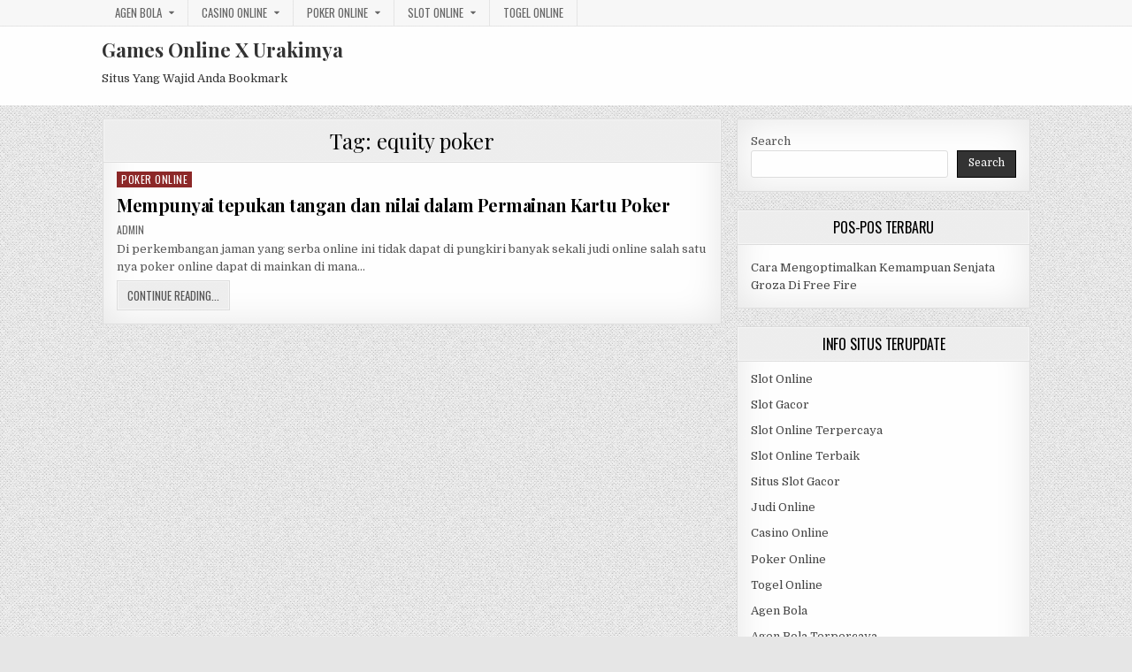

--- FILE ---
content_type: text/html; charset=UTF-8
request_url: http://urakimya.com/tag/equity-poker/
body_size: 9606
content:
<!DOCTYPE html>
<html lang="en">
<head>
<meta charset="UTF-8">
<meta name="viewport" content="width=device-width, initial-scale=1, maximum-scale=1">
<link rel="profile" href="http://gmpg.org/xfn/11">
<link rel="pingback" href="http://urakimya.com/xmlrpc.php">
<meta name='robots' content='index, follow, max-image-preview:large, max-snippet:-1, max-video-preview:-1' />

	<!-- This site is optimized with the Yoast SEO plugin v26.8 - https://yoast.com/product/yoast-seo-wordpress/ -->
	<title>equity poker Archives - Games Online X Urakimya</title>
	<link rel="canonical" href="https://urakimya.com/tag/equity-poker/" />
	<meta property="og:locale" content="en_US" />
	<meta property="og:type" content="article" />
	<meta property="og:title" content="equity poker Archives - Games Online X Urakimya" />
	<meta property="og:url" content="https://urakimya.com/tag/equity-poker/" />
	<meta property="og:site_name" content="Games Online X Urakimya" />
	<meta name="twitter:card" content="summary_large_image" />
	<script type="application/ld+json" class="yoast-schema-graph">{"@context":"https://schema.org","@graph":[{"@type":"CollectionPage","@id":"https://urakimya.com/tag/equity-poker/","url":"https://urakimya.com/tag/equity-poker/","name":"equity poker Archives - Games Online X Urakimya","isPartOf":{"@id":"https://urakimya.com/#website"},"breadcrumb":{"@id":"https://urakimya.com/tag/equity-poker/#breadcrumb"},"inLanguage":"en"},{"@type":"BreadcrumbList","@id":"https://urakimya.com/tag/equity-poker/#breadcrumb","itemListElement":[{"@type":"ListItem","position":1,"name":"Home","item":"https://urakimya.com/"},{"@type":"ListItem","position":2,"name":"equity poker"}]},{"@type":"WebSite","@id":"https://urakimya.com/#website","url":"https://urakimya.com/","name":"Games Online X Urakimya","description":"Situs Yang Wajid Anda Bookmark","potentialAction":[{"@type":"SearchAction","target":{"@type":"EntryPoint","urlTemplate":"https://urakimya.com/?s={search_term_string}"},"query-input":{"@type":"PropertyValueSpecification","valueRequired":true,"valueName":"search_term_string"}}],"inLanguage":"en"}]}</script>
	<!-- / Yoast SEO plugin. -->


<link rel='dns-prefetch' href='//fonts.googleapis.com' />
<link rel='dns-prefetch' href='//www.googletagmanager.com' />
<link rel="alternate" type="application/rss+xml" title="Games Online X Urakimya &raquo; Feed" href="http://urakimya.com/feed/" />
<link rel="alternate" type="application/rss+xml" title="Games Online X Urakimya &raquo; Comments Feed" href="http://urakimya.com/comments/feed/" />
<link rel="alternate" type="application/rss+xml" title="Games Online X Urakimya &raquo; equity poker Tag Feed" href="http://urakimya.com/tag/equity-poker/feed/" />
<script type="text/javascript">
/* <![CDATA[ */
window._wpemojiSettings = {"baseUrl":"https:\/\/s.w.org\/images\/core\/emoji\/15.0.3\/72x72\/","ext":".png","svgUrl":"https:\/\/s.w.org\/images\/core\/emoji\/15.0.3\/svg\/","svgExt":".svg","source":{"concatemoji":"http:\/\/urakimya.com\/wp-includes\/js\/wp-emoji-release.min.js?ver=6.5.7"}};
/*! This file is auto-generated */
!function(i,n){var o,s,e;function c(e){try{var t={supportTests:e,timestamp:(new Date).valueOf()};sessionStorage.setItem(o,JSON.stringify(t))}catch(e){}}function p(e,t,n){e.clearRect(0,0,e.canvas.width,e.canvas.height),e.fillText(t,0,0);var t=new Uint32Array(e.getImageData(0,0,e.canvas.width,e.canvas.height).data),r=(e.clearRect(0,0,e.canvas.width,e.canvas.height),e.fillText(n,0,0),new Uint32Array(e.getImageData(0,0,e.canvas.width,e.canvas.height).data));return t.every(function(e,t){return e===r[t]})}function u(e,t,n){switch(t){case"flag":return n(e,"\ud83c\udff3\ufe0f\u200d\u26a7\ufe0f","\ud83c\udff3\ufe0f\u200b\u26a7\ufe0f")?!1:!n(e,"\ud83c\uddfa\ud83c\uddf3","\ud83c\uddfa\u200b\ud83c\uddf3")&&!n(e,"\ud83c\udff4\udb40\udc67\udb40\udc62\udb40\udc65\udb40\udc6e\udb40\udc67\udb40\udc7f","\ud83c\udff4\u200b\udb40\udc67\u200b\udb40\udc62\u200b\udb40\udc65\u200b\udb40\udc6e\u200b\udb40\udc67\u200b\udb40\udc7f");case"emoji":return!n(e,"\ud83d\udc26\u200d\u2b1b","\ud83d\udc26\u200b\u2b1b")}return!1}function f(e,t,n){var r="undefined"!=typeof WorkerGlobalScope&&self instanceof WorkerGlobalScope?new OffscreenCanvas(300,150):i.createElement("canvas"),a=r.getContext("2d",{willReadFrequently:!0}),o=(a.textBaseline="top",a.font="600 32px Arial",{});return e.forEach(function(e){o[e]=t(a,e,n)}),o}function t(e){var t=i.createElement("script");t.src=e,t.defer=!0,i.head.appendChild(t)}"undefined"!=typeof Promise&&(o="wpEmojiSettingsSupports",s=["flag","emoji"],n.supports={everything:!0,everythingExceptFlag:!0},e=new Promise(function(e){i.addEventListener("DOMContentLoaded",e,{once:!0})}),new Promise(function(t){var n=function(){try{var e=JSON.parse(sessionStorage.getItem(o));if("object"==typeof e&&"number"==typeof e.timestamp&&(new Date).valueOf()<e.timestamp+604800&&"object"==typeof e.supportTests)return e.supportTests}catch(e){}return null}();if(!n){if("undefined"!=typeof Worker&&"undefined"!=typeof OffscreenCanvas&&"undefined"!=typeof URL&&URL.createObjectURL&&"undefined"!=typeof Blob)try{var e="postMessage("+f.toString()+"("+[JSON.stringify(s),u.toString(),p.toString()].join(",")+"));",r=new Blob([e],{type:"text/javascript"}),a=new Worker(URL.createObjectURL(r),{name:"wpTestEmojiSupports"});return void(a.onmessage=function(e){c(n=e.data),a.terminate(),t(n)})}catch(e){}c(n=f(s,u,p))}t(n)}).then(function(e){for(var t in e)n.supports[t]=e[t],n.supports.everything=n.supports.everything&&n.supports[t],"flag"!==t&&(n.supports.everythingExceptFlag=n.supports.everythingExceptFlag&&n.supports[t]);n.supports.everythingExceptFlag=n.supports.everythingExceptFlag&&!n.supports.flag,n.DOMReady=!1,n.readyCallback=function(){n.DOMReady=!0}}).then(function(){return e}).then(function(){var e;n.supports.everything||(n.readyCallback(),(e=n.source||{}).concatemoji?t(e.concatemoji):e.wpemoji&&e.twemoji&&(t(e.twemoji),t(e.wpemoji)))}))}((window,document),window._wpemojiSettings);
/* ]]> */
</script>
<style id='wp-emoji-styles-inline-css' type='text/css'>

	img.wp-smiley, img.emoji {
		display: inline !important;
		border: none !important;
		box-shadow: none !important;
		height: 1em !important;
		width: 1em !important;
		margin: 0 0.07em !important;
		vertical-align: -0.1em !important;
		background: none !important;
		padding: 0 !important;
	}
</style>
<link rel='stylesheet' id='wp-block-library-css' href='http://urakimya.com/wp-includes/css/dist/block-library/style.min.css?ver=6.5.7' type='text/css' media='all' />
<style id='classic-theme-styles-inline-css' type='text/css'>
/*! This file is auto-generated */
.wp-block-button__link{color:#fff;background-color:#32373c;border-radius:9999px;box-shadow:none;text-decoration:none;padding:calc(.667em + 2px) calc(1.333em + 2px);font-size:1.125em}.wp-block-file__button{background:#32373c;color:#fff;text-decoration:none}
</style>
<style id='global-styles-inline-css' type='text/css'>
body{--wp--preset--color--black: #000000;--wp--preset--color--cyan-bluish-gray: #abb8c3;--wp--preset--color--white: #ffffff;--wp--preset--color--pale-pink: #f78da7;--wp--preset--color--vivid-red: #cf2e2e;--wp--preset--color--luminous-vivid-orange: #ff6900;--wp--preset--color--luminous-vivid-amber: #fcb900;--wp--preset--color--light-green-cyan: #7bdcb5;--wp--preset--color--vivid-green-cyan: #00d084;--wp--preset--color--pale-cyan-blue: #8ed1fc;--wp--preset--color--vivid-cyan-blue: #0693e3;--wp--preset--color--vivid-purple: #9b51e0;--wp--preset--gradient--vivid-cyan-blue-to-vivid-purple: linear-gradient(135deg,rgba(6,147,227,1) 0%,rgb(155,81,224) 100%);--wp--preset--gradient--light-green-cyan-to-vivid-green-cyan: linear-gradient(135deg,rgb(122,220,180) 0%,rgb(0,208,130) 100%);--wp--preset--gradient--luminous-vivid-amber-to-luminous-vivid-orange: linear-gradient(135deg,rgba(252,185,0,1) 0%,rgba(255,105,0,1) 100%);--wp--preset--gradient--luminous-vivid-orange-to-vivid-red: linear-gradient(135deg,rgba(255,105,0,1) 0%,rgb(207,46,46) 100%);--wp--preset--gradient--very-light-gray-to-cyan-bluish-gray: linear-gradient(135deg,rgb(238,238,238) 0%,rgb(169,184,195) 100%);--wp--preset--gradient--cool-to-warm-spectrum: linear-gradient(135deg,rgb(74,234,220) 0%,rgb(151,120,209) 20%,rgb(207,42,186) 40%,rgb(238,44,130) 60%,rgb(251,105,98) 80%,rgb(254,248,76) 100%);--wp--preset--gradient--blush-light-purple: linear-gradient(135deg,rgb(255,206,236) 0%,rgb(152,150,240) 100%);--wp--preset--gradient--blush-bordeaux: linear-gradient(135deg,rgb(254,205,165) 0%,rgb(254,45,45) 50%,rgb(107,0,62) 100%);--wp--preset--gradient--luminous-dusk: linear-gradient(135deg,rgb(255,203,112) 0%,rgb(199,81,192) 50%,rgb(65,88,208) 100%);--wp--preset--gradient--pale-ocean: linear-gradient(135deg,rgb(255,245,203) 0%,rgb(182,227,212) 50%,rgb(51,167,181) 100%);--wp--preset--gradient--electric-grass: linear-gradient(135deg,rgb(202,248,128) 0%,rgb(113,206,126) 100%);--wp--preset--gradient--midnight: linear-gradient(135deg,rgb(2,3,129) 0%,rgb(40,116,252) 100%);--wp--preset--font-size--small: 13px;--wp--preset--font-size--medium: 20px;--wp--preset--font-size--large: 36px;--wp--preset--font-size--x-large: 42px;--wp--preset--spacing--20: 0.44rem;--wp--preset--spacing--30: 0.67rem;--wp--preset--spacing--40: 1rem;--wp--preset--spacing--50: 1.5rem;--wp--preset--spacing--60: 2.25rem;--wp--preset--spacing--70: 3.38rem;--wp--preset--spacing--80: 5.06rem;--wp--preset--shadow--natural: 6px 6px 9px rgba(0, 0, 0, 0.2);--wp--preset--shadow--deep: 12px 12px 50px rgba(0, 0, 0, 0.4);--wp--preset--shadow--sharp: 6px 6px 0px rgba(0, 0, 0, 0.2);--wp--preset--shadow--outlined: 6px 6px 0px -3px rgba(255, 255, 255, 1), 6px 6px rgba(0, 0, 0, 1);--wp--preset--shadow--crisp: 6px 6px 0px rgba(0, 0, 0, 1);}:where(.is-layout-flex){gap: 0.5em;}:where(.is-layout-grid){gap: 0.5em;}body .is-layout-flex{display: flex;}body .is-layout-flex{flex-wrap: wrap;align-items: center;}body .is-layout-flex > *{margin: 0;}body .is-layout-grid{display: grid;}body .is-layout-grid > *{margin: 0;}:where(.wp-block-columns.is-layout-flex){gap: 2em;}:where(.wp-block-columns.is-layout-grid){gap: 2em;}:where(.wp-block-post-template.is-layout-flex){gap: 1.25em;}:where(.wp-block-post-template.is-layout-grid){gap: 1.25em;}.has-black-color{color: var(--wp--preset--color--black) !important;}.has-cyan-bluish-gray-color{color: var(--wp--preset--color--cyan-bluish-gray) !important;}.has-white-color{color: var(--wp--preset--color--white) !important;}.has-pale-pink-color{color: var(--wp--preset--color--pale-pink) !important;}.has-vivid-red-color{color: var(--wp--preset--color--vivid-red) !important;}.has-luminous-vivid-orange-color{color: var(--wp--preset--color--luminous-vivid-orange) !important;}.has-luminous-vivid-amber-color{color: var(--wp--preset--color--luminous-vivid-amber) !important;}.has-light-green-cyan-color{color: var(--wp--preset--color--light-green-cyan) !important;}.has-vivid-green-cyan-color{color: var(--wp--preset--color--vivid-green-cyan) !important;}.has-pale-cyan-blue-color{color: var(--wp--preset--color--pale-cyan-blue) !important;}.has-vivid-cyan-blue-color{color: var(--wp--preset--color--vivid-cyan-blue) !important;}.has-vivid-purple-color{color: var(--wp--preset--color--vivid-purple) !important;}.has-black-background-color{background-color: var(--wp--preset--color--black) !important;}.has-cyan-bluish-gray-background-color{background-color: var(--wp--preset--color--cyan-bluish-gray) !important;}.has-white-background-color{background-color: var(--wp--preset--color--white) !important;}.has-pale-pink-background-color{background-color: var(--wp--preset--color--pale-pink) !important;}.has-vivid-red-background-color{background-color: var(--wp--preset--color--vivid-red) !important;}.has-luminous-vivid-orange-background-color{background-color: var(--wp--preset--color--luminous-vivid-orange) !important;}.has-luminous-vivid-amber-background-color{background-color: var(--wp--preset--color--luminous-vivid-amber) !important;}.has-light-green-cyan-background-color{background-color: var(--wp--preset--color--light-green-cyan) !important;}.has-vivid-green-cyan-background-color{background-color: var(--wp--preset--color--vivid-green-cyan) !important;}.has-pale-cyan-blue-background-color{background-color: var(--wp--preset--color--pale-cyan-blue) !important;}.has-vivid-cyan-blue-background-color{background-color: var(--wp--preset--color--vivid-cyan-blue) !important;}.has-vivid-purple-background-color{background-color: var(--wp--preset--color--vivid-purple) !important;}.has-black-border-color{border-color: var(--wp--preset--color--black) !important;}.has-cyan-bluish-gray-border-color{border-color: var(--wp--preset--color--cyan-bluish-gray) !important;}.has-white-border-color{border-color: var(--wp--preset--color--white) !important;}.has-pale-pink-border-color{border-color: var(--wp--preset--color--pale-pink) !important;}.has-vivid-red-border-color{border-color: var(--wp--preset--color--vivid-red) !important;}.has-luminous-vivid-orange-border-color{border-color: var(--wp--preset--color--luminous-vivid-orange) !important;}.has-luminous-vivid-amber-border-color{border-color: var(--wp--preset--color--luminous-vivid-amber) !important;}.has-light-green-cyan-border-color{border-color: var(--wp--preset--color--light-green-cyan) !important;}.has-vivid-green-cyan-border-color{border-color: var(--wp--preset--color--vivid-green-cyan) !important;}.has-pale-cyan-blue-border-color{border-color: var(--wp--preset--color--pale-cyan-blue) !important;}.has-vivid-cyan-blue-border-color{border-color: var(--wp--preset--color--vivid-cyan-blue) !important;}.has-vivid-purple-border-color{border-color: var(--wp--preset--color--vivid-purple) !important;}.has-vivid-cyan-blue-to-vivid-purple-gradient-background{background: var(--wp--preset--gradient--vivid-cyan-blue-to-vivid-purple) !important;}.has-light-green-cyan-to-vivid-green-cyan-gradient-background{background: var(--wp--preset--gradient--light-green-cyan-to-vivid-green-cyan) !important;}.has-luminous-vivid-amber-to-luminous-vivid-orange-gradient-background{background: var(--wp--preset--gradient--luminous-vivid-amber-to-luminous-vivid-orange) !important;}.has-luminous-vivid-orange-to-vivid-red-gradient-background{background: var(--wp--preset--gradient--luminous-vivid-orange-to-vivid-red) !important;}.has-very-light-gray-to-cyan-bluish-gray-gradient-background{background: var(--wp--preset--gradient--very-light-gray-to-cyan-bluish-gray) !important;}.has-cool-to-warm-spectrum-gradient-background{background: var(--wp--preset--gradient--cool-to-warm-spectrum) !important;}.has-blush-light-purple-gradient-background{background: var(--wp--preset--gradient--blush-light-purple) !important;}.has-blush-bordeaux-gradient-background{background: var(--wp--preset--gradient--blush-bordeaux) !important;}.has-luminous-dusk-gradient-background{background: var(--wp--preset--gradient--luminous-dusk) !important;}.has-pale-ocean-gradient-background{background: var(--wp--preset--gradient--pale-ocean) !important;}.has-electric-grass-gradient-background{background: var(--wp--preset--gradient--electric-grass) !important;}.has-midnight-gradient-background{background: var(--wp--preset--gradient--midnight) !important;}.has-small-font-size{font-size: var(--wp--preset--font-size--small) !important;}.has-medium-font-size{font-size: var(--wp--preset--font-size--medium) !important;}.has-large-font-size{font-size: var(--wp--preset--font-size--large) !important;}.has-x-large-font-size{font-size: var(--wp--preset--font-size--x-large) !important;}
.wp-block-navigation a:where(:not(.wp-element-button)){color: inherit;}
:where(.wp-block-post-template.is-layout-flex){gap: 1.25em;}:where(.wp-block-post-template.is-layout-grid){gap: 1.25em;}
:where(.wp-block-columns.is-layout-flex){gap: 2em;}:where(.wp-block-columns.is-layout-grid){gap: 2em;}
.wp-block-pullquote{font-size: 1.5em;line-height: 1.6;}
</style>
<link rel='stylesheet' id='greatwp-maincss-css' href='http://urakimya.com/wp-content/themes/greatwp/style.css' type='text/css' media='all' />
<link rel='stylesheet' id='font-awesome-css' href='http://urakimya.com/wp-content/themes/greatwp/assets/css/font-awesome.min.css' type='text/css' media='all' />
<link rel='stylesheet' id='greatwp-webfont-css' href='//fonts.googleapis.com/css?family=Playfair+Display:400,400i,700,700i|Domine:400,700|Oswald:400,700&#038;display=swap' type='text/css' media='all' />
<script type="text/javascript" src="http://urakimya.com/wp-includes/js/jquery/jquery.min.js?ver=3.7.1" id="jquery-core-js"></script>
<script type="text/javascript" src="http://urakimya.com/wp-includes/js/jquery/jquery-migrate.min.js?ver=3.4.1" id="jquery-migrate-js"></script>
<link rel="https://api.w.org/" href="http://urakimya.com/wp-json/" /><link rel="alternate" type="application/json" href="http://urakimya.com/wp-json/wp/v2/tags/536" /><link rel="EditURI" type="application/rsd+xml" title="RSD" href="http://urakimya.com/xmlrpc.php?rsd" />
<meta name="generator" content="WordPress 6.5.7" />
<meta name="generator" content="Site Kit by Google 1.171.0" /><meta name="generator" content="Powered by WPBakery Page Builder - drag and drop page builder for WordPress."/>
<style type="text/css" id="custom-background-css">
body.custom-background { background-image: url("http://urakimya.com/wp-content/themes/greatwp/assets/images/background.png"); background-position: left top; background-size: auto; background-repeat: repeat; background-attachment: fixed; }
</style>
	<link rel="alternate" type="application/rss+xml" title="RSS" href="http://urakimya.com/rsslatest.xml" /><noscript><style> .wpb_animate_when_almost_visible { opacity: 1; }</style></noscript></head>

<body class="archive tag tag-equity-poker tag-536 custom-background greatwp-animated greatwp-fadein wpb-js-composer js-comp-ver-6.8.0 vc_responsive" id="greatwp-site-body" itemscope="itemscope" itemtype="http://schema.org/WebPage">
<a class="skip-link screen-reader-text" href="#greatwp-posts-wrapper">Skip to content</a>

<div class="greatwp-container greatwp-secondary-menu-container clearfix">
<div class="greatwp-secondary-menu-container-inside clearfix">
<nav class="greatwp-nav-secondary" id="greatwp-secondary-navigation" itemscope="itemscope" itemtype="http://schema.org/SiteNavigationElement" role="navigation" aria-label="Secondary Menu">
<div class="greatwp-outer-wrapper">
<button class="greatwp-secondary-responsive-menu-icon" aria-controls="greatwp-menu-secondary-navigation" aria-expanded="false">Menu</button>
<ul id="greatwp-menu-secondary-navigation" class="greatwp-secondary-nav-menu greatwp-menu-secondary"><li id="menu-item-391" class="menu-item menu-item-type-taxonomy menu-item-object-category menu-item-has-children menu-item-391"><a href="http://urakimya.com/category/agen-bola/">Agen Bola</a>
<ul class="sub-menu">
	<li id="menu-item-599" class="menu-item menu-item-type-custom menu-item-object-custom menu-item-599"><a href="http://209.97.162.9/">asiahoki</a></li>
	<li id="menu-item-601" class="menu-item menu-item-type-custom menu-item-object-custom menu-item-601"><a href="http://128.199.65.143/">gg88</a></li>
</ul>
</li>
<li id="menu-item-583" class="menu-item menu-item-type-taxonomy menu-item-object-category menu-item-has-children menu-item-583"><a href="http://urakimya.com/category/casino-online/">Casino Online</a>
<ul class="sub-menu">
	<li id="menu-item-591" class="menu-item menu-item-type-custom menu-item-object-custom menu-item-591"><a href="https://154.26.133.205/">areaslots</a></li>
	<li id="menu-item-594" class="menu-item menu-item-type-custom menu-item-object-custom menu-item-594"><a href="http://139.59.244.3/">betslot88</a></li>
</ul>
</li>
<li id="menu-item-397" class="menu-item menu-item-type-taxonomy menu-item-object-category menu-item-has-children menu-item-397"><a href="http://urakimya.com/category/poker-online/">Poker Online</a>
<ul class="sub-menu">
	<li id="menu-item-595" class="menu-item menu-item-type-custom menu-item-object-custom menu-item-595"><a href="http://167.71.220.95/">rajapoker</a></li>
</ul>
</li>
<li id="menu-item-398" class="menu-item menu-item-type-taxonomy menu-item-object-category menu-item-has-children menu-item-398"><a href="http://urakimya.com/category/slot-online/">Slot Online</a>
<ul class="sub-menu">
	<li id="menu-item-596" class="menu-item menu-item-type-custom menu-item-object-custom menu-item-596"><a href="http://167.71.207.79/">playslot</a></li>
	<li id="menu-item-598" class="menu-item menu-item-type-custom menu-item-object-custom menu-item-598"><a href="http://178.128.88.84/">garudagame</a></li>
	<li id="menu-item-600" class="menu-item menu-item-type-custom menu-item-object-custom menu-item-600"><a href="http://46.101.208.185/">psgslot</a></li>
	<li id="menu-item-605" class="menu-item menu-item-type-custom menu-item-object-custom menu-item-605"><a href="http://143.198.218.164/">eslot</a></li>
	<li id="menu-item-611" class="menu-item menu-item-type-custom menu-item-object-custom menu-item-611"><a href="http://159.65.134.188/">mediaslot</a></li>
</ul>
</li>
<li id="menu-item-399" class="menu-item menu-item-type-taxonomy menu-item-object-category menu-item-399"><a href="http://urakimya.com/category/togel-online/">Togel Online</a></li>
</ul></div>
</nav>
</div>
</div>

<div class="greatwp-container" id="greatwp-header" itemscope="itemscope" itemtype="http://schema.org/WPHeader" role="banner">
<div class="greatwp-head-content clearfix" id="greatwp-head-content">

<div class="greatwp-outer-wrapper">


<div class="greatwp-header-inside clearfix">
<div id="greatwp-logo">
    <div class="site-branding">
      <h1 class="greatwp-site-title"><a href="http://urakimya.com/" rel="home">Games Online X Urakimya</a></h1>
      <p class="greatwp-site-description">Situs Yang Wajid Anda Bookmark</p>
    </div>
</div><!--/#greatwp-logo -->

<div id="greatwp-header-banner">
</div><!--/#greatwp-header-banner -->
</div>

</div>

</div><!--/#greatwp-head-content -->
</div><!--/#greatwp-header -->


<div id="greatwp-search-overlay-wrap" class="greatwp-search-overlay">
  <button class="greatwp-search-closebtn" aria-label="Close Search" title="Close Search">&#xD7;</button>
  <div class="greatwp-search-overlay-content">
    
<form role="search" method="get" class="greatwp-search-form" action="http://urakimya.com/">
<label>
    <span class="screen-reader-text">Search for:</span>
    <input type="search" class="greatwp-search-field" placeholder="Search &hellip;" value="" name="s" />
</label>
<input type="submit" class="greatwp-search-submit" value="Search" />
</form>  </div>
</div>

<div class="greatwp-outer-wrapper">


</div>

<div class="greatwp-outer-wrapper">

<div class="greatwp-container clearfix" id="greatwp-wrapper">
<div class="greatwp-content-wrapper clearfix" id="greatwp-content-wrapper">
<div class="greatwp-main-wrapper clearfix" id="greatwp-main-wrapper" itemscope="itemscope" itemtype="http://schema.org/Blog" role="main">
<div class="theiaStickySidebar">
<div class="greatwp-main-wrapper-inside clearfix">




<div class="greatwp-posts-wrapper" id="greatwp-posts-wrapper">

<div class="greatwp-posts greatwp-box">

<header class="page-header">
<div class="page-header-inside">
<h1 class="page-title">Tag: <span>equity poker</span></h1></div>
</header>

<div class="greatwp-posts-content">


    <div class="greatwp-posts-container">
        
        
<div id="post-524" class="greatwp-fp04-post">

    
        <div class="greatwp-fp04-post-details-full">
    <div class="greatwp-fp04-post-categories"><span class="screen-reader-text">Posted in </span><a href="http://urakimya.com/category/poker-online/" rel="category tag">Poker Online</a></div>
    <h3 class="greatwp-fp04-post-title"><a href="http://urakimya.com/mempunyai-tepukan-tangan-dan-nilai-dalam-permainan-kartu-poker/" rel="bookmark">Mempunyai tepukan tangan dan nilai dalam Permainan Kartu Poker</a></h3>
            <div class="greatwp-fp04-post-footer">
    <span class="greatwp-fp04-post-author greatwp-fp04-post-meta"><a href="http://urakimya.com/author/admin/"><span class="screen-reader-text">Author: </span>admin</a></span>            </div>
    
    <div class="greatwp-fp04-post-snippet"><p>Di perkembangan jaman yang serba online ini tidak dapat di pungkiri banyak sekali judi online salah satu nya poker online dapat di mainkan di mana&#8230;</p>
</div>
    <div class='greatwp-fp04-post-read-more'><a href="http://urakimya.com/mempunyai-tepukan-tangan-dan-nilai-dalam-permainan-kartu-poker/"><span class="greatwp-read-more-text">Continue Reading...<span class="screen-reader-text"> Mempunyai tepukan tangan dan nilai dalam Permainan Kartu Poker</span></span></a></div>
    </div>    
</div>
        </div>
    <div class="clear"></div>

    

</div>
</div>

</div><!--/#greatwp-posts-wrapper -->




</div>
</div>
</div><!-- /#greatwp-main-wrapper -->


<div class="greatwp-sidebar-one-wrapper greatwp-sidebar-widget-areas clearfix" id="greatwp-sidebar-one-wrapper" itemscope="itemscope" itemtype="http://schema.org/WPSideBar" role="complementary">
<div class="theiaStickySidebar">
<div class="greatwp-sidebar-one-wrapper-inside clearfix">

<div id="block-2" class="greatwp-side-widget widget greatwp-box widget_block widget_search"><form role="search" method="get" action="http://urakimya.com/" class="wp-block-search__button-outside wp-block-search__text-button wp-block-search"    ><label class="wp-block-search__label" for="wp-block-search__input-1" >Search</label><div class="wp-block-search__inside-wrapper " ><input class="wp-block-search__input" id="wp-block-search__input-1" placeholder="" value="" type="search" name="s" required /><button aria-label="Search" class="wp-block-search__button wp-element-button" type="submit" >Search</button></div></form></div>
		<div id="recent-posts-3" class="greatwp-side-widget widget greatwp-box widget_recent_entries">
		<h2 class="greatwp-widget-title"><span>Pos-Pos Terbaru</span></h2><nav aria-label="Pos-Pos Terbaru">
		<ul>
											<li>
					<a href="http://urakimya.com/cara-mengoptimalkan-kemampuan-senjata-groza-di-free-fire/">Cara Mengoptimalkan Kemampuan Senjata Groza Di Free Fire</a>
									</li>
					</ul>

		</nav></div><div id="custom_html-3" class="widget_text greatwp-side-widget widget greatwp-box widget_custom_html"><h2 class="greatwp-widget-title"><span>Info Situs Terupdate</span></h2><div class="textwidget custom-html-widget"><p><a href="https://urakimya.com/">Slot Online</a></p>
<p><a href="https://urakimya.com/">Slot Gacor</a></p>
<p><a href="https://urakimya.com/">Slot Online Terpercaya</a></p>
<p><a href="https://urakimya.com/">Slot Online Terbaik</a></p>
<p><a href="https://urakimya.com/">Situs Slot Gacor</a></p>
<p><a href="https://urakimya.com/">Judi Online</a></p>
<p><a href="https://urakimya.com/">Casino Online</a></p>
<p><a href="https://urakimya.com/">Poker Online</a></p>
<p><a href="https://urakimya.com/">Togel Online</a></p>
<p><a href="https://urakimya.com/">Agen Bola</a></p>
<p><a href="https://urakimya.com/">Agen Bola Terpercaya</a></p>
<p><a href="https://urakimya.com/">Agen Bola Resmi</a></p>
<p><a href="https://urakimya.com/">Situs Slot Online</a></p>
<p><a href="https://urakimya.com/">IDN Slot</a></p>
<p><a href="https://urakimya.com/">IDN Live</a></p>
<p><a href="https://urakimya.com/">IDN Poker</a></p>
<p><a href="https://urakimya.com/">Agen Slot Online</a></p>
<p><a href="https://urakimya.com/">Situs Slot Online</a></p>
<p><a href="https://kdslot.org" target="_blank" rel="noopener">kdslot</a></p>
<p><a href="https://kaisar88.org" target="_blank" rel="noopener">kaisar88</a></p>
<p><a href="https://68.183.238.49" target="_blank" rel="noopener">Asiabet</a></p>
<p><a href="https://asiabet88.org" target="_blank" rel="noopener">asiabet88</a></p>
<p><a href="http://206.189.83.86" target="_blank" rel="noopener">asiaslot</a></p>
<p><a href="http://slotasiabet.id/" target="_blank" rel="noopener">slotasiabet</a></p>
<p><a href="http://159.223.94.79" target="_blank" rel="noopener">casino88</a></p>
<p><a href="http://134.209.99.23" target="_blank" rel="noopener">asia88</a></p>
<p><a href="http://209.97.162.9" target="_blank" rel="noopener">asiahoki</a></p>
<p><a href="http://128.199.65.143/" target="_blank" rel="noopener">gg88</a></p>
<p><a href="http://46.101.208.185" target="_blank" rel="noopener">psgslot</a></p></div></div><div id="tag_cloud-2" class="greatwp-side-widget widget greatwp-box widget_tag_cloud"><h2 class="greatwp-widget-title"><span>Query Pencarian</span></h2><nav aria-label="Query Pencarian"><div class="tagcloud"><a href="http://urakimya.com/tag/bandar-online-terpercaya/" class="tag-cloud-link tag-link-130 tag-link-position-1" style="font-size: 12.540540540541pt;" aria-label="bandar online terpercaya (3 items)">bandar online terpercaya</a>
<a href="http://urakimya.com/tag/cara-bermain-qiu-qiu-untuk-pemula/" class="tag-cloud-link tag-link-109 tag-link-position-2" style="font-size: 22pt;" aria-label="cara bermain qiu qiu untuk pemula (6 items)">cara bermain qiu qiu untuk pemula</a>
<a href="http://urakimya.com/tag/cara-bermain-slot/" class="tag-cloud-link tag-link-110 tag-link-position-3" style="font-size: 16.324324324324pt;" aria-label="cara bermain slot (4 items)">cara bermain slot</a>
<a href="http://urakimya.com/tag/cara-menang-main-slot/" class="tag-cloud-link tag-link-103 tag-link-position-4" style="font-size: 16.324324324324pt;" aria-label="cara menang main slot (4 items)">cara menang main slot</a>
<a href="http://urakimya.com/tag/cara-menang-main-slot-online-di-hp/" class="tag-cloud-link tag-link-112 tag-link-position-5" style="font-size: 16.324324324324pt;" aria-label="cara menang main slot online di hp (4 items)">cara menang main slot online di hp</a>
<a href="http://urakimya.com/tag/casino-online-terpercaya/" class="tag-cloud-link tag-link-111 tag-link-position-6" style="font-size: 16.324324324324pt;" aria-label="casino online terpercaya (4 items)">casino online terpercaya</a>
<a href="http://urakimya.com/tag/daftar-judi-slot/" class="tag-cloud-link tag-link-105 tag-link-position-7" style="font-size: 16.324324324324pt;" aria-label="daftar judi slot (4 items)">daftar judi slot</a>
<a href="http://urakimya.com/tag/daftar-situs-judi-slot-online-terpercaya/" class="tag-cloud-link tag-link-100 tag-link-position-8" style="font-size: 16.324324324324pt;" aria-label="daftar situs judi slot online terpercaya (4 items)">daftar situs judi slot online terpercaya</a>
<a href="http://urakimya.com/tag/daftar-slot-online-terpercaya/" class="tag-cloud-link tag-link-126 tag-link-position-9" style="font-size: 16.324324324324pt;" aria-label="daftar slot online terpercaya (4 items)">daftar slot online terpercaya</a>
<a href="http://urakimya.com/tag/daftar-slot-terpercaya/" class="tag-cloud-link tag-link-106 tag-link-position-10" style="font-size: 16.324324324324pt;" aria-label="daftar slot terpercaya (4 items)">daftar slot terpercaya</a>
<a href="http://urakimya.com/tag/daftar-viobet88/" class="tag-cloud-link tag-link-753 tag-link-position-11" style="font-size: 8pt;" aria-label="daftar Viobet88 (2 items)">daftar Viobet88</a>
<a href="http://urakimya.com/tag/dewa-poker-online/" class="tag-cloud-link tag-link-195 tag-link-position-12" style="font-size: 12.540540540541pt;" aria-label="dewa poker online (3 items)">dewa poker online</a>
<a href="http://urakimya.com/tag/dewa-slot-jackpot/" class="tag-cloud-link tag-link-121 tag-link-position-13" style="font-size: 16.324324324324pt;" aria-label="dewa slot jackpot (4 items)">dewa slot jackpot</a>
<a href="http://urakimya.com/tag/game-judi-online/" class="tag-cloud-link tag-link-102 tag-link-position-14" style="font-size: 16.324324324324pt;" aria-label="game judi online (4 items)">game judi online</a>
<a href="http://urakimya.com/tag/game-slot-terpercaya/" class="tag-cloud-link tag-link-118 tag-link-position-15" style="font-size: 16.324324324324pt;" aria-label="game slot terpercaya (4 items)">game slot terpercaya</a>
<a href="http://urakimya.com/tag/judi-online/" class="tag-cloud-link tag-link-66 tag-link-position-16" style="font-size: 19.351351351351pt;" aria-label="judi online (5 items)">judi online</a>
<a href="http://urakimya.com/tag/judi-online-terpercaya/" class="tag-cloud-link tag-link-101 tag-link-position-17" style="font-size: 16.324324324324pt;" aria-label="judi online terpercaya (4 items)">judi online terpercaya</a>
<a href="http://urakimya.com/tag/judi-pulsa-online/" class="tag-cloud-link tag-link-108 tag-link-position-18" style="font-size: 16.324324324324pt;" aria-label="judi pulsa online (4 items)">judi pulsa online</a>
<a href="http://urakimya.com/tag/judi-slot-jackpot-terbesar/" class="tag-cloud-link tag-link-113 tag-link-position-19" style="font-size: 16.324324324324pt;" aria-label="judi slot jackpot terbesar (4 items)">judi slot jackpot terbesar</a>
<a href="http://urakimya.com/tag/judi-slot-terbaik/" class="tag-cloud-link tag-link-119 tag-link-position-20" style="font-size: 12.540540540541pt;" aria-label="judi slot terbaik (3 items)">judi slot terbaik</a>
<a href="http://urakimya.com/tag/link-mpo-slot-terbaru/" class="tag-cloud-link tag-link-125 tag-link-position-21" style="font-size: 12.540540540541pt;" aria-label="link mpo slot terbaru (3 items)">link mpo slot terbaru</a>
<a href="http://urakimya.com/tag/link-viobet88/" class="tag-cloud-link tag-link-754 tag-link-position-22" style="font-size: 8pt;" aria-label="link Viobet88 (2 items)">link Viobet88</a>
<a href="http://urakimya.com/tag/menang-judi-slot-online/" class="tag-cloud-link tag-link-128 tag-link-position-23" style="font-size: 12.540540540541pt;" aria-label="menang judi slot online (3 items)">menang judi slot online</a>
<a href="http://urakimya.com/tag/niagabet-online/" class="tag-cloud-link tag-link-750 tag-link-position-24" style="font-size: 8pt;" aria-label="niagabet online (2 items)">niagabet online</a>
<a href="http://urakimya.com/tag/niagabet-slot/" class="tag-cloud-link tag-link-751 tag-link-position-25" style="font-size: 8pt;" aria-label="niagabet slot (2 items)">niagabet slot</a>
<a href="http://urakimya.com/tag/niagabet-terpercaya/" class="tag-cloud-link tag-link-752 tag-link-position-26" style="font-size: 8pt;" aria-label="niagabet terpercaya (2 items)">niagabet terpercaya</a>
<a href="http://urakimya.com/tag/pecinta-slot/" class="tag-cloud-link tag-link-114 tag-link-position-27" style="font-size: 12.540540540541pt;" aria-label="pecinta slot (3 items)">pecinta slot</a>
<a href="http://urakimya.com/tag/poker-online/" class="tag-cloud-link tag-link-34 tag-link-position-28" style="font-size: 16.324324324324pt;" aria-label="poker online (4 items)">poker online</a>
<a href="http://urakimya.com/tag/situs-judi-online/" class="tag-cloud-link tag-link-98 tag-link-position-29" style="font-size: 12.540540540541pt;" aria-label="situs judi online (3 items)">situs judi online</a>
<a href="http://urakimya.com/tag/situs-judi-pkv-terbaik/" class="tag-cloud-link tag-link-122 tag-link-position-30" style="font-size: 12.540540540541pt;" aria-label="situs judi pkv terbaik (3 items)">situs judi pkv terbaik</a>
<a href="http://urakimya.com/tag/situs-judi-pulsa/" class="tag-cloud-link tag-link-116 tag-link-position-31" style="font-size: 12.540540540541pt;" aria-label="situs judi pulsa (3 items)">situs judi pulsa</a>
<a href="http://urakimya.com/tag/situs-judi-slot-online-deposit-via-pulsa-10-ribu/" class="tag-cloud-link tag-link-117 tag-link-position-32" style="font-size: 12.540540540541pt;" aria-label="situs judi slot online deposit via pulsa 10 ribu (3 items)">situs judi slot online deposit via pulsa 10 ribu</a>
<a href="http://urakimya.com/tag/situs-judi-slot-online-resmi/" class="tag-cloud-link tag-link-99 tag-link-position-33" style="font-size: 12.540540540541pt;" aria-label="situs judi slot online resmi (3 items)">situs judi slot online resmi</a>
<a href="http://urakimya.com/tag/situs-judi-slot-paling-gampang-menang/" class="tag-cloud-link tag-link-129 tag-link-position-34" style="font-size: 12.540540540541pt;" aria-label="situs judi slot paling gampang menang (3 items)">situs judi slot paling gampang menang</a>
<a href="http://urakimya.com/tag/situs-judi-slot-terbaru/" class="tag-cloud-link tag-link-107 tag-link-position-35" style="font-size: 12.540540540541pt;" aria-label="situs judi slot terbaru (3 items)">situs judi slot terbaru</a>
<a href="http://urakimya.com/tag/situs-online-judi-terbaik/" class="tag-cloud-link tag-link-127 tag-link-position-36" style="font-size: 12.540540540541pt;" aria-label="situs online judi terbaik (3 items)">situs online judi terbaik</a>
<a href="http://urakimya.com/tag/situs-poker-online-terbaik/" class="tag-cloud-link tag-link-350 tag-link-position-37" style="font-size: 12.540540540541pt;" aria-label="situs poker online terbaik (3 items)">situs poker online terbaik</a>
<a href="http://urakimya.com/tag/situs-slot-4d/" class="tag-cloud-link tag-link-115 tag-link-position-38" style="font-size: 12.540540540541pt;" aria-label="situs slot 4d (3 items)">situs slot 4d</a>
<a href="http://urakimya.com/tag/situs-slot-online/" class="tag-cloud-link tag-link-97 tag-link-position-39" style="font-size: 12.540540540541pt;" aria-label="situs slot online (3 items)">situs slot online</a>
<a href="http://urakimya.com/tag/slot88-online/" class="tag-cloud-link tag-link-120 tag-link-position-40" style="font-size: 12.540540540541pt;" aria-label="slot88 online (3 items)">slot88 online</a>
<a href="http://urakimya.com/tag/slot-deposit-5000/" class="tag-cloud-link tag-link-124 tag-link-position-41" style="font-size: 12.540540540541pt;" aria-label="slot deposit 5000 (3 items)">slot deposit 5000</a>
<a href="http://urakimya.com/tag/slot-judi-terpercaya/" class="tag-cloud-link tag-link-104 tag-link-position-42" style="font-size: 12.540540540541pt;" aria-label="slot judi terpercaya (3 items)">slot judi terpercaya</a>
<a href="http://urakimya.com/tag/slot-online/" class="tag-cloud-link tag-link-35 tag-link-position-43" style="font-size: 16.324324324324pt;" aria-label="slot online (4 items)">slot online</a>
<a href="http://urakimya.com/tag/tokyo-slot88/" class="tag-cloud-link tag-link-123 tag-link-position-44" style="font-size: 12.540540540541pt;" aria-label="tokyo slot88 (3 items)">tokyo slot88</a>
<a href="http://urakimya.com/tag/viobet88/" class="tag-cloud-link tag-link-756 tag-link-position-45" style="font-size: 8pt;" aria-label="Viobet88 (2 items)">Viobet88</a></div>
</nav></div><div id="custom_html-4" class="widget_text greatwp-side-widget widget greatwp-box widget_custom_html"><div class="textwidget custom-html-widget"><div style="display: none;">
<p><a href="http://188.166.238.12" target="_blank" rel="noopener">ggslot</a></p>
<p><a href="https://154.26.133.205" target="_blank" rel="noopener">areaslot</a></p>
<p><a href="http://139.59.244.3" target="_blank" rel="noopener">betslot88</a></p>
<p><a href="http://178.128.88.84/" target="_blank" rel="noopener">garudagame</a></p>
<p><a href="http://159.65.134.188" target="_blank" rel="noopener">mediaslot</a></p>
<p><a href="http://178.128.63.217" target="_blank" rel="noopener">slotbet88</a></p>
<p><a href="http://139.59.96.169" target="_blank" rel="noopener">nagahoki</a></p>
<p><a href="http://159.223.56.131" target="_blank" rel="noopener">megawin</a></p>
<p><a href="http://68.183.233.231" target="_blank" rel="noopener">megaslot</a></p>
<p><a href="http://165.22.109.2" target="_blank" rel="noopener">alibabaslot</a></p>
<p><a href="http://159.223.88.179" target="_blank" rel="noopener">slotking</a></p>
<p><a href="http://103.161.185.128" target="_blank" rel="noopener">asiabet88</a></p>
</div></div></div><div id="custom_html-5" class="widget_text greatwp-side-widget widget greatwp-box widget_custom_html"><div class="textwidget custom-html-widget"><div style="display: none;">
HT <br>
<p><a href="http://191.101.3.29/" target="_blank" rel="noopener">http://191.101.3.29</a></p>
<p><a href="http://191.101.3.144/" target="_blank" rel="noopener">http://191.101.3.144</a></p>
<p><a href="http://179.61.188.5/" target="_blank" rel="noopener">http://179.61.188.5</a></p>
<p><a href="http://179.61.188.147/" target="_blank" rel="noopener">http://179.61.188.147</a></p>
<p><a href="http://191.101.229.69/" target="_blank" rel="noopener">http://191.101.229.69</a></p>
DO team56<br>
<p><a href="http://178.128.51.122/" target="_blank" rel="noopener">http://178.128.51.122</a></p>
<p><a href="http://139.59.235.166/" target="_blank" rel="noopener">http://139.59.235.166</a></p>
<p><a href="http://143.198.89.198/" target="_blank" rel="noopener">http://143.198.89.198</a></p>
<p><a href="http://68.183.188.227/" target="_blank" rel="noopener">http://68.183.188.227</a></p>
<p><a href="http://128.199.73.232/" target="_blank" rel="noopener">http://128.199.73.232</a></p>
<p><a href="http://68.183.224.59/" target="_blank" rel="noopener">http://68.183.224.59</a></p>
<p><a href="http://157.245.145.11/" target="_blank" rel="noopener">http://157.245.145.11</a></p>
<p><a href="http://157.245.205.87/" target="_blank" rel="noopener">http://157.245.205.87</a></p>
<p><a href="http://174.138.27.101/" target="_blank" rel="noopener">http://174.138.27.101</a></p>
<p><a href="http://188.166.227.21/" target="_blank" rel="noopener">http://188.166.227.21</a></p>
DS <br>
<p><a href="http://103.161.185.89/" target="_blank" rel="noopener">http://103.161.185.89</a></p>
<p><a href="http://103.161.185.129/" target="_blank" rel="noopener">http://103.161.185.129</a></p>
<p><a href="http://103.181.183.172/" target="_blank" rel="noopener">http://103.181.183.172</a></p>
<p><a href="http://103.181.183.17/" target="_blank" rel="noopener">http://103.181.183.17</a></p>
<p><a href="http://103.181.183.185/" target="_blank" rel="noopener">http://103.181.183.185</a></p>
<p><a href="http://103.161.185.74/" target="_blank" rel="noopener">http://103.161.185.74</a></p>
<p><a href="http://103.181.183.189/" target="_blank" rel="noopener">http://103.181.183.189</a></p>
<p><a href="http://103.161.185.164/" target="_blank" rel="noopener">http://103.161.185.164</a></p>
</div></div></div>
</div>
</div>
</div><!-- /#greatwp-sidebar-one-wrapper-->

</div>

</div><!--/#greatwp-content-wrapper -->
</div><!--/#greatwp-wrapper -->




<div class='clearfix' id='greatwp-footer'>
<div class='greatwp-foot-wrap greatwp-container'>
<div class="greatwp-outer-wrapper">

  <p class='greatwp-copyright'>Copyright &copy; 2026 Games Online X Urakimya</p>
<p class='greatwp-credit'><a href="https://themesdna.com/">Design by ThemesDNA.com</a></p>

</div>
</div>
</div><!--/#greatwp-footer -->

<button class="greatwp-scroll-top" title="Scroll to Top"><span class="fa fa-arrow-up" aria-hidden="true"></span><span class="screen-reader-text">Scroll to Top</span></button>

<script type="text/javascript" src="http://urakimya.com/wp-content/themes/greatwp/assets/js/jquery.fitvids.min.js" id="fitvids-js"></script>
<script type="text/javascript" src="http://urakimya.com/wp-content/themes/greatwp/assets/js/ResizeSensor.min.js" id="ResizeSensor-js"></script>
<script type="text/javascript" src="http://urakimya.com/wp-content/themes/greatwp/assets/js/theia-sticky-sidebar.min.js" id="theia-sticky-sidebar-js"></script>
<script type="text/javascript" src="http://urakimya.com/wp-content/themes/greatwp/assets/js/navigation.js" id="greatwp-navigation-js"></script>
<script type="text/javascript" src="http://urakimya.com/wp-content/themes/greatwp/assets/js/skip-link-focus-fix.js" id="greatwp-skip-link-focus-fix-js"></script>
<script type="text/javascript" id="greatwp-customjs-js-extra">
/* <![CDATA[ */
var greatwp_ajax_object = {"ajaxurl":"http:\/\/urakimya.com\/wp-admin\/admin-ajax.php","primary_menu_active":"","secondary_menu_active":"1","sticky_menu":"1","sticky_menu_mobile":"","sticky_sidebar":"1"};
/* ]]> */
</script>
<script type="text/javascript" src="http://urakimya.com/wp-content/themes/greatwp/assets/js/custom.js" id="greatwp-customjs-js"></script>
<script defer src="https://static.cloudflareinsights.com/beacon.min.js/vcd15cbe7772f49c399c6a5babf22c1241717689176015" integrity="sha512-ZpsOmlRQV6y907TI0dKBHq9Md29nnaEIPlkf84rnaERnq6zvWvPUqr2ft8M1aS28oN72PdrCzSjY4U6VaAw1EQ==" data-cf-beacon='{"version":"2024.11.0","token":"310579ed5b1d475997b3e8ad0463509d","r":1,"server_timing":{"name":{"cfCacheStatus":true,"cfEdge":true,"cfExtPri":true,"cfL4":true,"cfOrigin":true,"cfSpeedBrain":true},"location_startswith":null}}' crossorigin="anonymous"></script>
</body>
</html>
<!--
Performance optimized by W3 Total Cache. Learn more: https://www.boldgrid.com/w3-total-cache/?utm_source=w3tc&utm_medium=footer_comment&utm_campaign=free_plugin


Served from: urakimya.com @ 2026-02-03 04:25:56 by W3 Total Cache
-->